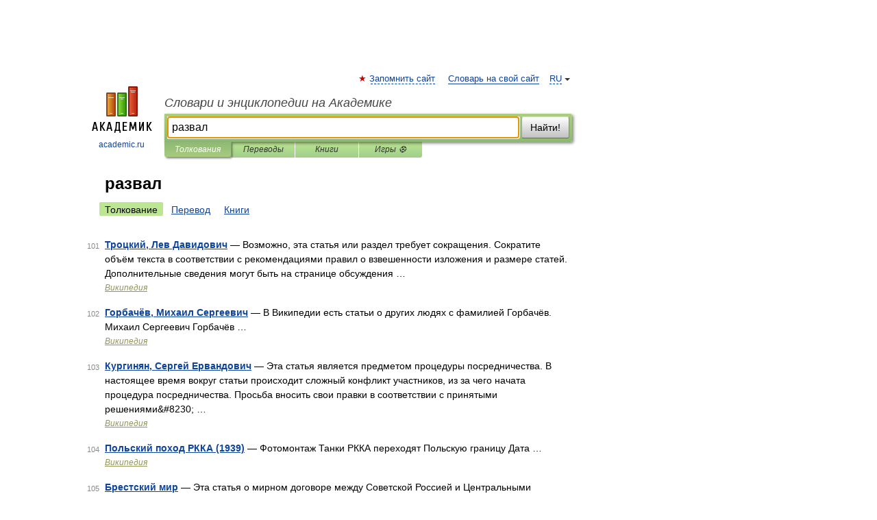

--- FILE ---
content_type: application/javascript; charset=utf-8
request_url: https://fundingchoicesmessages.google.com/f/AGSKWxUdz3Dw4wfZZn-7w9ml2i5M1pfJFhtUkDoK_aeExUXSuvsNFSXt3OZ_UH26CH2jUewLzjF8ET3vTIAeWvOZiRt-f1E8lRWrDPn8QE7jj2-g2qE66j74JZnjW_dclzuG_2g9kARrcGPbuXTtdr8Dvudchcu57Qk6QiQQrkN59omycf-9vlkUff9XCp5a/_/peeltr./ads_topbar_/ad?currentview=/ima3.js/inline_ad.
body_size: -1285
content:
window['379b3bbc-b58c-4a6b-8e2f-06fc7d9e568c'] = true;